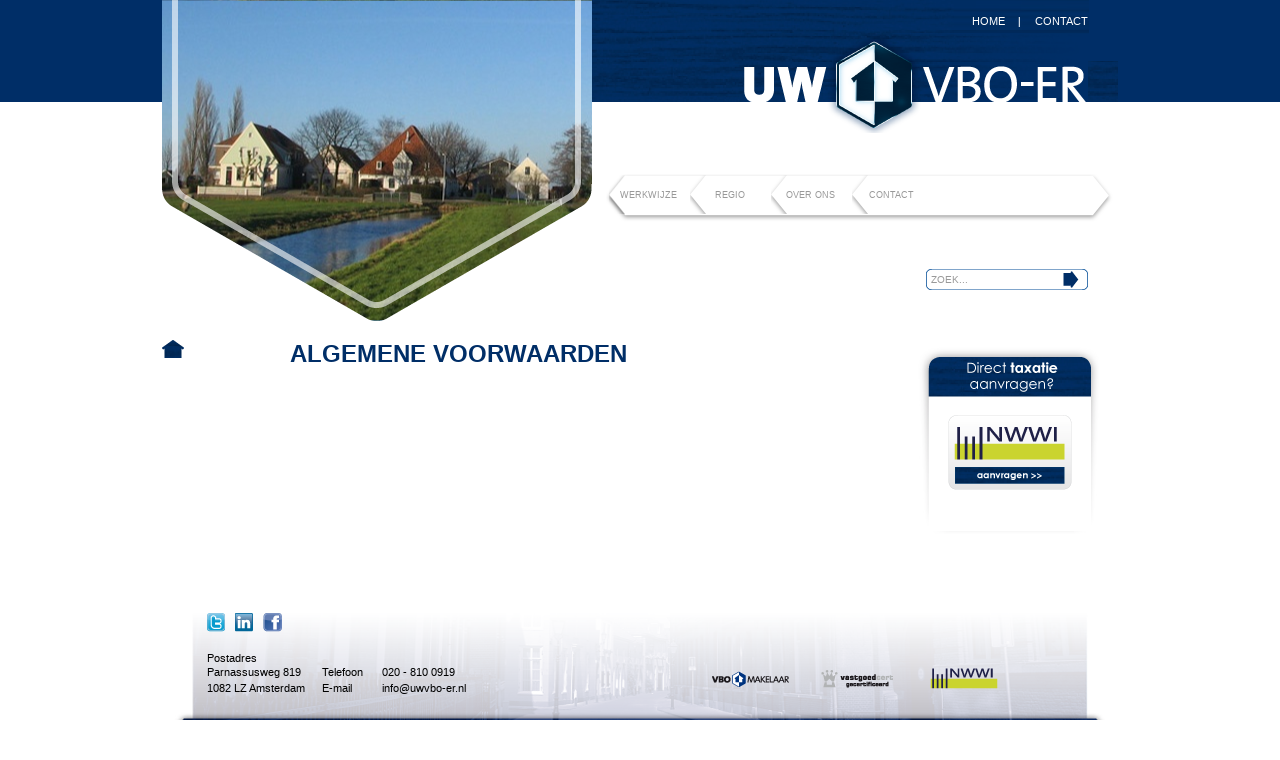

--- FILE ---
content_type: text/html; charset=UTF-8
request_url: https://www.uwvbo-er.nl/?page_id=101&title=algemene-voorwaarden
body_size: 2097
content:
<!DOCTYPE html PUBLIC "-//W3C//DTD XHTML 1.0 Strict//EN" "http://www.w3.org/TR/xhtml1/DTD/xhtml1-strict.dtd">
<html xmlns="http://www.w3.org/1999/xhtml" xml:lang="en">
<head>
	<title>Uw VBO-er: algemene voorwaarden</title>
	<meta http-equiv="content-type" content="text/html;charset=utf-8" />
	<meta http-equiv="cache-control" content="no-cache" />
	<meta http-equiv="pragma" content="no-cache" />
	<meta name="keywords" content="" />
	<meta name="description" content="" />
	<meta name="robots" content="index, follow" />
	<link rel="shortcut icon" href="https://www.uwvbo-er.nl/favicon.ico" type="image/x-icon" />
	<link rel="icon" type="image/ico" href="https://www.uwvbo-er.nl/favicon.ico" />
	<link rel="alternate" type="application/rss+xml" title="Uw VBO-er" href="https://www.uwvbo-er.nl/rss.xml" />
	<style type="text/css" media="screen">
		@import url("templates/global.css");
		@import url("templates/userstyles.css");
		@import url("templates/201/201.css");
	</style>
	<style type="text/css" media="print">
		@import url("templates/201/201print.css");
	</style>
	<script type="text/javascript" src="design/misc_javascript.js"></script>
	<script type="text/javascript" src="design/jquery/jquery-1.5.2.min.js"></script>
	<script type="text/javascript" src="templates/shared/mbmasked/mbMaskedGallery.js"></script>
	<script type="text/javascript" src="templates/shared/mbmasked/jquery.metadata.js"></script>
	<script type="text/javascript" src="design/fancybox/jquery.mousewheel-3.0.2.pack.js"></script>
	<script type="text/javascript" src="design/fancybox/jquery.fancybox-1.3.1.js"></script>
	<link rel="stylesheet" type="text/css" href="templates/fancybox_stylesheet.css" media="screen" />
</head>
<body>

<div id="wrapper">
	<div id="mainCntr">
		<div id="headerCntr">
			<h2><a href="https://www.uwvbo-er.nl">Uw VBO-er</a></h2>
				<!-- start segment -->
				<div class="segment_2010301">
		<script type="text/javascript">
		$(document).ready(function() {
			$("#slideshow_top").mbMaskGallery( {
				type:"random",
				galleryMask:"templates/shared/slideshow_header_mask.png",
				galleryUrl:"",
				galleryColor:"#fff",
				galleryLoader:"templates/shared/mbmasked/loader.gif",
				loaderOpacity:1,
				loader:false,
				fadeTime: 1200,
				slideTimer: 6000
			});
		});
		</script>
					<div id="slideshow_top" class="galleryCont" style="display:inline-block;">
			<img src="slides/1311947538.jpg" alt="" />
			<img src="slides/1311945645.jpg" alt="" />
			<img src="slides/1311945637.jpg" alt="" />
			<img src="slides/1311947531.jpg" alt="" />
			<img src="slides/1311947526.jpg" alt="" />
			<img src="slides/1311945539.jpg" alt="" />
			<img src="slides/1311945535.jpg" alt="" />
			<img src="slides/1311945529.jpg" alt="" />
			</div>
				<!-- close segment -->
				</div>
			<div class="linkBox">
				<ul>
					<li><a href="https://www.uwvbo-er.nl">Home</a></li>
					<li class="last"><a href="?page_id=103">Contact</a></li>
				</ul>
			</div>
			<div class="menuBox">
				<ul>
					<li><a href="?page_id=1378&amp;title=werkwijze">Werkwijze</a></li>
					<li><a href="?page_id=1379&amp;title=regio">Regio</a></li>
					<li><a href="?page_id=1382&amp;title=">Over Ons</a></li>
					<li><a href="?page_id=1383&amp;title=">Contact</a></li>
				</ul>
			</div>
			<div id="search_box_wrapper">
				<form method="get" action="https://www.uwvbo-er.nl/?q=">
					<div id="search_field_wrapper"><input type="text" name="q" value="ZOEK..." onclick="clickclear(this,'ZOEK...')" onblur="clickrecall(this,'ZOEK...')" /></div>
					<div id="search_button_wrapper"><input type="submit" value="" /></div>
				</form>
			</div>
		</div>
		<div id="contentCntr">
			<div id="leftCntr">
				<div class="left">
					<a href="https://www.uwvbo-er.nl"><img src="templates/shared/home_icon.png" alt="" /></a>
				</div>
				<div class="right">
					<div class="textBox">
						<h1>algemene voorwaarden</h1>
					</div>
				</div>
			</div>
			<div id="rightCntr">
				<div class="formBox">
					<h3>Direct een taxatie aanvragen?</h3>
					<a href="https://formulier.taxatieaanvraagformulier.nl/opdracht/uw-v-b-o-er/aanvragen" title="Ga naar NWWI"  target="_blank"><img src="shortcuts/1.png" border="0" alt="taxatie button" width="124" height="75" /></a>
				</div>
			</div>
		</div>
		<div id="footerCntr">
			<ul class="social">
				<li><a href="http://twitter.com/#!/MarcelKeij" target="_blank"><img src="templates/shared/twitter.png" alt="Volg Uw VBO-er op Twitter" /></a></li>
				<li><a href="http://nl.linkedin.com/pub/marcel-keij/37/964/66a" target="_blank"><img src="templates/shared/linkedin.png" alt="Uw VBO-er op LinkedIn" /></a></li>
				<li><a href="http://nl-nl.facebook.com/people/Marcel-Keij" target="_blank"><img src="templates/shared/facebook.png" alt="Volg Uw VBO-er op Facebook" /></a></li>
			</ul>
			<div class="contact">
				<h3>Postadres</h3>
				<address>
					<span class="col1">Parnassusweg 819<br />1082 LZ Amsterdam</span>
					<span class="col2"><span>Telefoon</span>020 - 810 0919<br /><span>E-mail</span><a href="mailto:info@uwvbo-er.nl">info@uwvbo-er.nl</a>
				</address>
			</div>
			<ul class="logo">
				<li><a href="http://www.vbo.nl" target="_blank"><img src="templates/shared/logo1.png" alt="VBO" /></a></li>
				<li><a href="http://www.vastgoedcert.nl" target="_blank"><img src="templates/shared/logo2.png" alt="Vastgoed Cert" /></a></li>
				<li><a href="http://www.nwwi.nl" target="_blank"><img src="templates/shared/logo3.png" alt="NWWI" /></a></li>
			</ul>
			<div class="clear"></div>
			<p class="disclaimer"><a href="?page_id=101">algemene voorwaarden</a>&nbsp;/&nbsp;<a href="?page_id=102">disclaimer</a></p>
			<p class="ontwerp">ontwerp: <a href="http://mijnvormgever.nl" target="_blank">Mijnvormgever.nl</a></p>
		</div>
	</div>
</div>
<noframes>
<h1>uwvbo-er.nl sitemap:</h1>
<a href="https://www.uwvbo-er.nl/?page_id=1247&amp;title=home">Home</a><br />
<a href="https://www.uwvbo-er.nl/?page_id=1378&amp;title=werkwijze">Werkwijze</a><br />
<a href="https://www.uwvbo-er.nl/?page_id=1379&amp;title=regio">Regio</a><br />
<a href="https://www.uwvbo-er.nl/?page_id=1382&amp;title=">Over Ons</a><br />
<a href="https://www.uwvbo-er.nl/?page_id=1383&amp;title=">Contact</a><br />
<a href="https://www.uwvbo-er.nl/?page_id=1384&amp;title=privacy">Privacy</a><br />
<a href="https://www.uwvbo-er.nl/?page_id=101&amp;title=algemene-voorwaarden"><b>algemene voorwaarden</b></a><br />
<a href="https://www.uwvbo-er.nl/?page_id=103&amp;title=contact">contact</a><br />
<a href="https://www.uwvbo-er.nl/?page_id=102&amp;title=disclaimer">disclaimer</a><br />
<a href="https://www.uwvbo-er.nl/?page_id=100&amp;title=zoekresultaten">zoekresultaten</a><br />
</noframes>

<script type="text/javascript">

  var _gaq = _gaq || [];
  _gaq.push(['_setAccount', 'UA-16019979-36']);
  _gaq.push(['_trackPageview']);

  (function() {
    var ga = document.createElement('script'); ga.type = 'text/javascript'; ga.async = true;
    ga.src = ('https:' == document.location.protocol ? 'https://ssl' : 'http://www') + '.google-analytics.com/ga.js';
    var s = document.getElementsByTagName('script')[0]; s.parentNode.insertBefore(ga, s);
  })();

</script>
</body>
</html>

--- FILE ---
content_type: text/css
request_url: https://www.uwvbo-er.nl/templates/global.css
body_size: 1752
content:
/* ### general ### */
* { margin: 0px; padding: 0px; }
html, body { font-family: Arial; font-size: 11px; color: #000; min-width:980px; }
input, select, textarea { font-family: Arial; font-size: 11px; color: #809cb3; }
body { background: #fff url('shared/body_bg.png') repeat-x; }
img { border: 0px; display: block; }
a, input { outline: none; }

/* ### global classes ### */
.clear { clear: both; height: 0; }

/* ### wrapper ### */
#wrapper { position: relative; display: block; width: 100%; min-height: 100%; }

/* ### main container ### */
#mainCntr { margin: 0 auto; width: 956px; }

	/* ### header container ### */
	#headerCntr { position: relative; width: 956px; height: 340px; background: url('shared/header_bg.png') no-repeat; }
	#headerCntr h2 { position: absolute; top: 39px; right: 30px; }
	#headerCntr h2 a { display: block; width: 345px; height: 94px; text-indent: -9999px; background: url('shared/logo.png') no-repeat; }
	#headerCntr img.banner { position: absolute; top: 0; left: 0; }
	
		/* ### link box ### */
		.linkBox { position: absolute; top: 15px; right: 15px; }
		.linkBox ul { list-style: none; }
		.linkBox li { float: left; font-size: 11px; padding: 0 15px; background: url('shared/link_sep.png') no-repeat right 2px; text-transform: uppercase; }
		.linkBox li.last { background: none; }
		.linkBox li a { color: #fff; text-decoration: none; }
		.linkBox li a:hover { text-decoration: underline; }
		
		/* ### menu box ### */
		.menuBox { position: absolute; top: 174px; right: 0px; width: 512px; height: 71px; background: url('shared/menubox_bg.png') no-repeat; }
		.menuBox ul { list-style: none; padding-top: 1px; padding-left: 2px; }
		.menuBox li { float: left; font-size: 9px; text-transform: uppercase; background: url('shared/menuitem_bg.png') no-repeat; }
		.menuBox li a { display: block; width: 81px; height: 56px; color: #999; text-decoration: none; text-align: center; padding-top: 15px; }
		.menuBox li a:hover { color: #002b5b; background: url('shared/menuitem_hover.png') no-repeat;}
		.menuBox li.active a { background: url('shared/menu_hover.png') no-repeat; color: #fff; }
		
	/* ### content container ### */
	#contentCntr { overflow: hidden; width: 956px; }
	
		/* ### left container ### */
		#leftCntr { float: left; width: 750px; }
		#leftCntr .left { float: left; width: 128px; }
		#leftCntr .left img { display: inline; }
		#leftCntr .right { float: left; width: 520px; }
		
			/* ### text box ### */
			.textBox { width: 520px;  min-height: 200px;}
			.textBox h1 { font-size: 24px; color: #002e67; text-transform: uppercase; padding-bottom: 25px; }
			.textBox p { font-size: 11px; color: #000; line-height: 16px; padding-bottom: 17px; }
			.textBox p b { color: #ee8021; }
			.textBox p strong { color: #ee8021; }
			.textBox a { color: #000; text-decoration: underline; }
			.textBox a:hover { color: #ee8021; text-decoration: underline; }


		/* ### right container ### */
		#rightCntr { float: right; width: 200px; }
		
			/* ### form box ### */
			.formBox { width: 124px; min-height:213px; padding: 20px 30px; background: url('shared/form_bg.png') no-repeat; }
			.formBox fieldset { border: none; text-align: center; }
			.formBox h3 { font-size: 20px; color: #fff; text-transform: uppercase; text-align: center; padding: 5px 0 15px; text-indent:-9999px;}
			.formBox a { margin-left:10px; }
			.formBox label { display: block; text-align: center; font-size: 9px; color: #003867; font-weight: bold; padding: 5px 0 10px; }
			.formBox select { margin-left: 2px; width: 110px; height: 17px; }
			.formBox .select { padding: 0px 5px; margin-left: 3px; width: 100px; line-height: 17px; font-size: 11px; color: #809cb3; height: 17px; text-align: left; display: block; position: absolute; background: url('shared/selectBg.gif') no-repeat; overflow: hidden; }
			.formBox input.field { padding: 0px 5px; border: 1px solid #809cb3; width: 98px; height: 15px; line-height: 15px; background: none; margin: 15px 0; }
			.formBox input.button { width: 110px; height: 17px; background: #002d62; border: none; cursor: pointer; font-size: 10px; color: #fff; }

	/* ### footer container ### */
	#footerCntr { overflow: hidden; width: 956px; height: 190px; background: url('shared/footer_bg.png') no-repeat; margin-top: 20px; position: relative; }
	#footerCntr ul.social { list-style: none; overflow: hidden; padding-left: 45px; }
	#footerCntr ul.social li { float: left; margin-right: 10px; }
	#footerCntr .contact { float: left; width: 490px; padding: 20px 0 0 45px; }
	#footerCntr h3 { font-size: 11px; color: #000; font-weight: normal; }
	#footerCntr address { overflow: hidden; font-style: normal; font-size: 11px; line-height: 16px; color: #000; }
	#footerCntr span.col1 { float: left; width: 115px; }
	#footerCntr span.col2 { float: left; width: 163px; }
	#footerCntr span.col3 { float: left; width: 190px; }
	#footerCntr span span { width: 60px; float: left; }
	#footerCntr address a { color: #000; text-decoration: none; }
	#footerCntr address a:hover { text-decoration: underline; }
	#footerCntr ul.logo { float: left; list-style: none; padding-top: 30px; }
	#footerCntr ul.logo li { float: left; padding: 0 15px; }
	#footerCntr p.disclaimer { position: absolute; bottom: 20px; left: 30px; color: #87888a; font-size: 10px; }
	#footerCntr p.disclaimer a { color: #87888a; text-decoration: none; }
	#footerCntr p.disclaimer a:hover { text-decoration: underline; }
	#footerCntr p.ontwerp { position: absolute; bottom: 20px; right: 30px; color: #87888a; font-size: 10px; }
	#footerCntr p.ontwerp a { color: #87888a; text-decoration: none;}
	#footerCntr p.ontwerp a:hover { text-decoration: underline; }

/*///////////////////////////////////////////
//
// search box
//
////////////////////////////////////////////*/

div#search_box_wrapper{ position: absolute; bottom: 50px; right: 30px; width: 162px; height: 21px; background: url('shared/search_bg.png') no-repeat; }

	div#search_field_wrapper{float: left; width: 130px;}
		div#search_field_wrapper input{ float: left; width: 125px; height: 21px; padding: 0 5px; border: none; line-height: 21px; background: none; color: #999; font-size: 10px; text-transform: uppercase; }

	div#search_button_wrapper{float: left; width: 25px;}
		div#search_button_wrapper input{ float: left; width: 16px; height: 19px; border: none; background: none; cursor: pointer; }

/*///////////////////////////////////////////
//
// form elements
//
////////////////////////////////////////////*/

div.form_block,
div.form_block_messages{
	float:left;
	width: 100%;
	padding-top: 7px;
	color: #000;
	font-size: 11px;
	}

	div.form_block a{
		color: #ee8021;
		text-decoration: none;
		}
	div.form_block a:hover{
		color: #ee8021;
		text-decoration: underline;
		}


div.form_row{
	float:left;
	width: 100%;
	color: #ee8021;
	}

div.form_row b{
	margin: 10px 0;
	font-size: 13px;
	}

div.field_label, div.field_label_error{
	float:left;
	text-align: left;
	font-weight: bold;
	color: #002e67;
	height: 20px; 
	line-height: 20px; 
	}


div.field_label_error{
	color: #ee8021;
	}

div.field_marker, div.field_marker_error{
	float: left;
	width: 10px;
	font-size: 11px;
	color: #000;
	font-weight: bold;
	padding-left: 3px;
	}

div.field_marker_error{
	color: #ee8021;
	}

div.field_box{
	float: left;
	width: auto;
	margin-top: 2px;
	margin-bottom: 4px;
	}

	div.field_box input, div.field_box select, div.field_box textarea{
		border: 1px solid #002e67;
		height: 13px;
		font-family: Arial, sans-serif;
		font-size: 8pt;
		color: #000;
		padding: 2px;
		}

	div.field_box select{
		height: 20px;
		}

	div.field_box textarea{
		height: 65px;
		}

	div.field_box input.radio{
		width: 10px;
		font-size: 8pt;
		border: none;
		}

	div.field_box div.radio{
		width: 10px;
		font-family: Arial, sans-serif;
		font-size: 9pt;
		color: #396d98;
		padding-top: 5px;
		}

div.field_remarks{
	float: left;
	width: auto;
	margin-left: 5px;
	font-style: italic;
	}

div.form_button{
	float: left;
	clear: both;
	width: 100%;
	}

input.form_button{
	font-family: Arial, sans-serif;
	font-size: 7pt;
	color: #ccc;
	border: 1px solid #ccc;
	background: #fff;
	padding-bottom: 3px;
	}

input.submit_button{ font-family: Arial, sans-serif; width: 120px; height: 17px; line-height: 17px; padding:0; border: none; color: #fff; margin-top: 15px; cursor: pointer; background: #002e67; }




--- FILE ---
content_type: text/css
request_url: https://www.uwvbo-er.nl/templates/201/201print.css
body_size: 245
content:
html, body, div {
	font-family: "Verdana", sans-serif;
	font-size: 9pt;
	color: #000;
	margin: 0;
	padding: 0;
	background: #fff;
	}

/*///////////////////////////////////////////
//
// printing elements
//
////////////////////////////////////////////*/


div.print_header{
	display: block;
	width: auto;
	}

	div.print_clientinfo{
		display: block;
		width: auto;
		}

		div.print_logo{
			float: left;
			width: auto;
			}

		div.print_address{
			float: right;
			width: auto;
			text-align: right;
			}

	div.print_pagename{
		display: block;
		clear: both;
		width: auto;
		font-size: 13pt;
		font-weight: bold;
		}


/*///////////////////////////////////////////
//
// building blocks
//
////////////////////////////////////////////*/

div#page_wrapper{
	display: inline;
	width: auto;
	}

	div#searchbox{
		display: none;
		}

	div#header{
		display: none;
		}

	div#content{
		display: inline;
		width: auto;
		}

		div#content_column_1{
			display: none;
			}

			div#mainmenu{
				display: none;
				}

			div#newsanditems{
				display: none;
				}

		div#content_column_2{
			display: inline;
			width: auto;
			}

			div#pagetitle{
				display: none;
				}

			div#contentspacer_top{
				display: none;
				}

			div#contentspacer_left{
				display: none;
				}

			div#maincontent{
				display: inline;
				width: auto;
				}

	div#footer{
		display: none;
		}

		div#footerspacer_top{
			display: none;
			}



--- FILE ---
content_type: text/css
request_url: https://www.uwvbo-er.nl/templates/userstyles.css
body_size: 2
content:
/*///////////////////////////////////////////
//
// tinymce body
//
////////////////////////////////////////////*/

body.mceContentBody {
	width: 520px;
	height: 100%;
	font-family: Arial, sans-serif;
	color: #000;
	font-size: 11px;
	line-height: 16px;
	}

body#tinymce.mceContentBody p b { color: #ee8021; }
body#tinymce.mceContentBody p strong { color: #ee8021; }

body.mceContentBody img { border: 0px; display: block; }

/*///////////////////////////////////////////
//
// user selectable styles
//
////////////////////////////////////////////*/



--- FILE ---
content_type: text/css
request_url: https://www.uwvbo-er.nl/templates/201/201.css
body_size: -147
content:
/*///////////////////////////////////////////
//
// printing version
//
////////////////////////////////////////////*/

div.print_header{
	display: none;
	}



--- FILE ---
content_type: application/javascript
request_url: https://www.uwvbo-er.nl/templates/shared/mbmasked/mbMaskedGallery.js
body_size: 2369
content:
/*******************************************************************************
 jquery.mb.components
 Copyright (c) 2001-2010. Matteo Bicocchi (Pupunzi); Open lab srl, Firenze - Italy
 email: info@pupunzi.com
 site: http://pupunzi.com

 Licences: MIT, GPL
 http://www.opensource.org/licenses/mit-license.php
 http://www.gnu.org/licenses/gpl.html
 ******************************************************************************/

/*
 * Name:jquery.mb.maskedGallery
 * Version: 1.9.1
*/

(function($){
  jQuery.fn.mbMaskGallery = function (options){
    return this.each (function (){
    $(this).hide();
    var thisGallery = this;

      this.options = {
        galleryMask:"mask/monitor.png",
        loader:false,
        showDescription:true,
        galleryLoader:"loader/loader.gif",
        galleryColor:"white",
        type:"normal", //or "random"
        transition:"crossfade", // or "normal"
        fadeTime: 500,
        loaderOpacity:.3,
        changeOnClick:false,
        navId:"",
        nextPath:"",
        prevPath:"",
        imagePosition:"center center",
        slideTimer: 2000
      };
      $.extend (this.options, options);

      var loader="<table id='loader' cellpadding='0' cellspacing='0' width='100%' height='100%'><tr><td valign='middle' align='center'><img src='"+this.options.galleryLoader+"' alt='loading'></td></tr></table>";

      // get the images
      var images = $ (this).find ("img");
      $ (thisGallery).empty ();

      var idx=(this.options.type =="random")?Math.floor(Math.random()*$(images).size()):0;


      // container
      $(thisGallery).append("<div class='container'></div>");
      var galleryContainer=$ (this).find(".container");

      if (thisGallery.options.loader){
        // loader
        $(galleryContainer).append(loader);
        var galleryloader=$ (thisGallery).find("#loader");
        $(galleryloader).css({
          position: "absolute",
          top: 0,
          left:0
        });
        if(!$.browser.msie) {
          $(galleryloader).css({
            opacity:thisGallery.options.loaderOpacity
          });
        }
      }

      //image
      $(galleryContainer).append("<div class='galleryImage'></div>");
      var galleryImage=$ (thisGallery).find(".galleryImage");

      //mask
      $(galleryContainer).append("<image class='galleryMask' src='"+this.options.galleryMask+"'>");
      var galleryMask=$ (thisGallery).find(".galleryMask");
      if ($.metadata){
        $.metadata.setType("class");
      }
      $(thisGallery).mouseover(
              function(){
                if ($.metadata){
                  $.metadata.setType("class");
                  if ($(images[idx]).metadata().url) $(images[idx]).attr("url",$(images[idx]).metadata().url);
                  if ($(images[idx]).metadata().script) $(images[idx]).attr("script",$(images[idx]).metadata().script);
                }

                $(this).css({
                  cursor: $(images[idx]).attr("url") || $(images[idx]).attr("script") ?"pointer":"default"
                });
              });

      $(galleryMask).click(
              function(){
                if ($(images[idx]).attr("url")) self.location.href=$(images[idx]).attr("url");
                if ($(images[idx]).attr("script")) eval($(images[idx]).attr("script"));
              });

      $(galleryContainer).css({
        position:"relative",
        overflow:"hidden",
        opacity:0,
        backgroundColor: thisGallery.options.galleryColor
      });

      $(galleryImage).css({
        position: "relative",
        top: 0,
        left:0
      });

      $(galleryMask).css({
        position: "absolute",
        top: 0,
        left:0
      });

      var changePhoto = function (u){
        if (thisGallery.options.transition=="crossfade"){
          var actualImg=$(galleryImage).find("div");
          $(actualImg).removeClass("newImg");
          var newImg=$("<div class='newImg' style='background: url("+u+") "+thisGallery.options.imagePosition+" ;width:"+$(galleryMask).outerWidth()+"px;height:"+$(galleryMask).outerHeight()+"px'>").css({
            position: "absolute",
            top: 0,
            left:0,
            opacity:0
          });
          $(galleryImage).append(newImg);
          $(newImg).fadeTo(thisGallery.options.fadeTime, 1, function(){
            $(actualImg).remove();
          });
        }else{
          $ (galleryImage).fadeTo (thisGallery.options.fadeTime, 0, function (){
            //replacing the image
            $ (galleryImage).find("div").remove();
            $ (galleryImage).append("<div style='background: url("+u+") "+thisGallery.options.imagePosition+" ;width:"+$(galleryMask).outerWidth()+"px;height:"+$(galleryMask).outerHeight()+"px'>");
            //showing the new image
            setTimeout (function ()
            {
              $ (galleryImage).fadeTo (thisGallery.options.fadeTime, 1);
            }, (thisGallery.options.fadeTime/2));
          });
        }
      };

      function preloadImg(u){
        var o = new Image ();
        o.onload = function (){changePhoto (u);};
        o.onerror = function (){alert ("can't load " + u);};
        o.src = u+"?rnd="+Math.floor (Math.random () * 1000);
      }

      function startGallery(){

        setTimeout(function(){
          preloadImg($(images[idx]).attr("src"));
          $(galleryContainer).fadeTo (thisGallery.options.fadeTime, 1);
          if (!thisGallery.options.changeOnClick){
            if ($(images).size()>1){
              setInterval(function(){
                var rnd = Math.floor(Math.random()*$(images).size());
                idx= (thisGallery.options.type =="random")? rnd: ((idx>=$(images).size()-1)?0:idx+1);
                preloadImg($(images[idx]).attr("src"));
              },thisGallery.options.slideTimer);
            }else{
              preloadImg($(images[0]).attr("src"));
            }
          }else if ($(images).size()>1){

            var cont=thisGallery.options.navId!=""?$("#"+thisGallery.options.navId):"";
            if (thisGallery.options.changeOnClick && thisGallery.options.navId=="" ){
              $(thisGallery).append("<div class='cont'></div>");
              cont=$(thisGallery).find(".cont");
              cont.css({
                position:"relative",
                zIndex:10000,
                bottom:0,
                textAlign:"center",
                cursor:"pointer"
              }).html("<img class='prev' src='"+thisGallery.options.prevPath+"' alt='prev'>&nbsp;<img class='next' src='"+thisGallery.options.nextPath+"' alt='next'>");
            }
            if (thisGallery.options.navId!="" ){
              cont.css({
                width: $(galleryMask).width(),
                cursor:"pointer"
              });
            }

            var next= cont.find(".next");
            next.click(function(){
              var rnd = Math.floor(Math.random()*$(images).size());
              idx= (thisGallery.options.type =="random")? rnd: ((idx>=$(images).size()-1)?0:idx+1);
              preloadImg($(images[idx]).attr("src"));
            });
            var prev= cont.find(".prev");
            prev.click(function(){
              var rnd = Math.floor(Math.random()*$(images).size());
              idx= (thisGallery.options.type =="random")? rnd:(idx<1?$(images).size()-1:idx-1);
              preloadImg($(images[idx]).attr("src"));
            });
          }
          if($.browser.msie && ($.browser.version.indexOf("6")>-1)) correctPNG();

        },200);
      }
      function loadMask(u){
        var o = new Image ();
        o.onload = function (){
          var w = thisGallery.options.galleryWidth ? thisGallery.options.galleryWidth : $(galleryMask).width();
          var h = thisGallery.options.galleryHeight ? thisGallery.options.galleryHeight : $(galleryMask).height();
          $(thisGallery).css({
            width: w,
            height: h
          });
          $(galleryContainer).css({
            width: w,
            height:h
          });
          startGallery();
        };
        o.onerror = function (){alert ("can't load mask: " + u);};
        o.src = u+"?rnd="+Math.floor (Math.random () * 1000);
      }

      function correctPNG() // correctly handle PNG transparency in Win IE 5.5 or higher.
      {
        alert("correcting");
        for(var i=0; i<document.images.length; i++)
        {
          var img = document.images[i];
          var imgName = img.src.toUpperCase();
          if (imgName.substring(imgName.length-3, imgName.length) == "PNG")
          {
            var imgID = (img.id) ? "id='" + img.id + "' " : "";
            var imgClass = (img.className) ? "class='" + img.className + "' " : "";
            var imgTitle = (img.title) ? "title='" + img.title + "' " : "title='" + img.alt + "' ";
            var imgStyle = "display:inline-block;" + img.style.cssText;
            if (img.align == "left") imgStyle = "float:left;" + imgStyle;
            if (img.align == "right") imgStyle = "float:right;" + imgStyle;
            if (img.parentElement.href) imgStyle = "cursor:hand;" + imgStyle;
            img.outerHTML = "<span " + imgID + imgClass + imgTitle
                    + " style=\"" + "width:" + img.width + "px; height:" + img.height + "px;" + imgStyle + ";"
                    + "filter:progid:DXImageTransform.Microsoft.AlphaImageLoader"
                    + "(src=\'" + img.src + "\', sizingMethod='scale');\"></span>";
            i = i-1;
          }
        }
      }
      loadMask(this.options.galleryMask);
      $(this).fadeIn();
    });
  };
})(jQuery);

--- FILE ---
content_type: application/javascript
request_url: https://www.uwvbo-er.nl/design/misc_javascript.js
body_size: 425
content:
/*
valuable resources:
http://www.quirksmode.org/dom/getstyles.html
*/

//two function to clear and restore default text in input fields
function clickclear(thisfield, defaulttext) {
	if (thisfield.value == defaulttext) {
	thisfield.value = "";
	}
}
function clickrecall(thisfield, defaulttext) {
	if (thisfield.value == "") {
	thisfield.value = defaulttext;
	}
}

/*
function to determine the size of the browser window, usage:
	var browser = getClientDimensions();
	alert(browser.x + "|" +browser.y);
*/
function getClientDimensions(){
	var sizeX,sizeY;

	// all except Explorer
	if (self.innerHeight){
		sizeX = self.innerWidth;
		sizeY = self.innerHeight;
	// Explorer 6 Strict Mode
	}else if (document.documentElement && document.documentElement.clientHeight){
		sizeX = document.documentElement.clientWidth;
		sizeY = document.documentElement.clientHeight;
	// other Explorers
	}else if (document.body){
		sizeX = document.body.clientWidth;
		sizeY = document.body.clientHeight;
	}
	return {x:sizeX,y:sizeY};
}

/*
function to determine the position of an element, usage:
	var elem = document.getElementById("main_menu");
	var position = getElementPosition(elem);
	alert(position.x + "|" +position.y);
*/
function getElementPosition(theElement){
	var posX = 0;
	var posY = 0;
	while(theElement != null){
		posX += theElement.offsetLeft;
		posY += theElement.offsetTop;
		theElement = theElement.offsetParent;
	}
	return {x:posX,y:posY};
}

/*
function to determine the size of an element, usage:
	var size = getElementDimensions("main_menu");
	alert(size.x + "|" +size.y);
*/
function getElementDimensions(theElement){
	a = document.getElementById(theElement);
	sizeX = a.offsetWidth;
	sizeY = a.offsetHeight;
	return {x:sizeX,y:sizeY};
}
